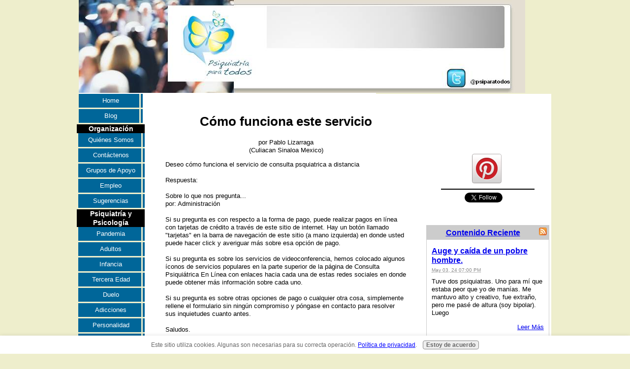

--- FILE ---
content_type: text/html; charset=UTF-8
request_url: https://www.psiquiatria-para-todos.com/cmo-funciona-este-servicio.html
body_size: 14715
content:
<!DOCTYPE HTML>
<html xmlns:og="http://opengraphprotocol.org/schema/" xmlns:fb="http://www.facebook.com/2008/fbml">
<head><meta http-equiv="content-type" content="text/html; charset=UTF-8"><title>Cómo funciona este servicio</title><meta name="description" content="Deseo cómo funciona el servicio de consulta psquiatrica a distancia  Respuesta:    Sobre lo que nos pregunta...  por: Administración   Si su pregunta es"><link href="/sd/support-files/style.css" rel="stylesheet" type="text/css"><meta id="viewport" name="viewport" content="width=device-width, initial-scale=1, maximum-scale=1, minimum-scale=1">
<!-- start: tool_blocks.sbi_html_head -->
<link rel="alternate" type="application/rss+xml" title="RSS" href="https://www.psiquiatria-para-todos.com/salud-mental.xml">
<meta property="fb:app_id" content="251631371537299"/>
<meta property="fb:admins" content="felix.velasquez1,vanymf"/>
<!-- SD -->
<script>var https_page=0</script>
<script src="//www.psiquiatria-para-todos.com/sd/support-files/gdprcookie.js.pagespeed.jm.M2kN3HkIex.js" async defer></script><!-- end: tool_blocks.sbi_html_head -->
<link rel="shortcut icon" type="image/vnd.microsoft.icon" href="https://www.psiquiatria-para-todos.com/favicon.ico">
<link rel="canonical" href="https://www.psiquiatria-para-todos.com/cmo-funciona-este-servicio.html"/>
<meta property="og:title" content="Cómo funciona este servicio"/>
<meta property="og:description" content="Deseo cómo funciona el servicio de consulta psquiatrica a distancia Respuesta: Sobre lo que nos pregunta... por: Administración Si su pregunta es"/>
<meta property="og:type" content="article"/>
<meta property="og:url" content="https://www.psiquiatria-para-todos.com/cmo-funciona-este-servicio.html"/>
<meta property="fb:app_id" content="251631371537299"/>
<meta property="fb:admins" content="felix.velasquez1,vanymf"/>
<style>.fb-button{margin-bottom:10px}</style><script>function MM_swapImgRestore(){var i,x,a=document.MM_sr;for(i=0;a&&i<a.length&&(x=a[i])&&x.oSrc;i++)x.src=x.oSrc;}function MM_preloadImages(){var d=document;if(d.images){if(!d.MM_p)d.MM_p=new Array();var i,j=d.MM_p.length,a=MM_preloadImages.arguments;for(i=0;i<a.length;i++)if(a[i].indexOf("#")!=0){d.MM_p[j]=new Image;d.MM_p[j++].src=a[i];}}}function MM_swapImage(){var i,j=0,x,a=MM_swapImage.arguments;document.MM_sr=new Array;for(i=0;i<(a.length-2);i+=3)if((x=MM_findObj(a[i]))!=null){document.MM_sr[j++]=x;if(!x.oSrc)x.oSrc=x.src;x.src=a[i+2];}}function MM_openBrWindow(theURL,winName,features){window.open(theURL,winName,features);}function MM_findObj(n,d){var p,i,x;if(!d)d=document;if((p=n.indexOf("?"))>0&&parent.frames.length){d=parent.frames[n.substring(p+1)].document;n=n.substring(0,p);}if(!(x=d[n])&&d.all)x=d.all[n];for(i=0;!x&&i<d.forms.length;i++)x=d.forms[i][n];for(i=0;!x&&d.layers&&i<d.layers.length;i++)x=MM_findObj(n,d.layers[i].document);if(!x&&d.getElementById)x=d.getElementById(n);return x;}</script>
<script>function MM_displayStatusMsg(msgStr){status=msgStr;document.MM_returnValue=true;}</script>
<!-- start: shared_blocks.16703686#end-of-head -->
<!-- Start of Async Callbell Code -->
<script>window.callbellSettings={token:"8StDtdKtTANKukxyf8xp3FjY"};</script>
<script>(function(){var w=window;var ic=w.callbell;if(typeof ic==="function"){ic('reattach_activator');ic('update',callbellSettings);}else{var d=document;var i=function(){i.c(arguments)};i.q=[];i.c=function(args){i.q.push(args)};w.Callbell=i;var l=function(){var s=d.createElement('script');s.type='text/javascript';s.async=true;s.src='https://dash.callbell.eu/include/'+window.callbellSettings.token+'.js';var x=d.getElementsByTagName('script')[0];x.parentNode.insertBefore(s,x);};if(w.attachEvent){w.attachEvent('onload',l);}else{w.addEventListener('load',l,false);}}})()</script>
<!-- End of Async Callbell Code -->
<!-- end: shared_blocks.16703686#end-of-head -->
<script>var FIX=FIX||{};FIX.designMode="legacy";</script><script>var MOBILE=MOBILE||{};MOBILE.enabled=true;</script><script>var MOBILE=MOBILE||{};MOBILE.viewMode="full";MOBILE.deviceType="other";MOBILE.userAgent="";if(typeof mobileSandBox!=='undefined'){MOBILE.enabled=true;}MOBILE.hasCookie=function(key,value){var regexp=new RegExp(key+'='+value);return regexp.test(document.cookie);};MOBILE.overwriteViewport=function(){var viewport=document.querySelector("#viewport");if(viewport){viewport.content='';}};MOBILE.checkIfMobile=function(){if(!MOBILE.enabled){MOBILE.enabled=/mobileTrial=1/.test(document.cookie);}MOBILE.userAgent=navigator.userAgent;var androidMobile=(/Android/i.test(MOBILE.userAgent)&&(/Mobile/i.test(MOBILE.userAgent)));if(androidMobile){if((screen.width>1000)&&(screen.height>550)){androidMobile=false;}}if(MOBILE.enabled&&((/iPhone|iPod|BlackBerry/i.test(MOBILE.userAgent)&&(!/iPad/i.test(MOBILE.userAgent)))||androidMobile)){MOBILE.deviceType="mobile";document.documentElement.className+=" m";if(MOBILE.hasCookie("fullView",'true')){document.documentElement.className+=" fullView";MOBILE.viewMode="full";MOBILE.overwriteViewport();}else{document.documentElement.className+=" mobile";MOBILE.viewMode="mobile";}if(MOBILE.userAgent.match(/Android 2/i)){document.documentElement.className+=" android2";}}else{MOBILE.overwriteViewport();}};MOBILE.viewportWidth=function(){var viewportWidth;if(typeof window.innerWidth!="undefined"){viewportWidth=window.innerWidth;}else if(typeof document.documentElement!="undefined"&&typeof document.documentElement.offsetWidth!="undefined"&&document.documentElement.offsetWidth!=0){viewportWidth=document.documentElement.offsetWidth;}else{viewportWidth=document.getElementsByTagName('body')[0].offsetWidth;}return viewportWidth;};MOBILE.destroyAd=function(slot){var ins=document.getElementsByTagName("ins");for(var i=0,insLen=ins.length;i<insLen;i++){var elem=ins[i];if(elem.getAttribute("data-ad-slot")==slot){var parent=elem.parentNode;parent.removeChild(elem);break;}}if(!elem){throw new Error("INS tag with data-ad-slot value "+slot+" is absent in the code");}};MOBILE.updateValues=function(client,slot,width,height){var ins=document.getElementsByTagName("ins");for(var i=0,insLen=ins.length;i<insLen;i++){var elem=ins[i];if(/adsbygoogle/.test(elem.className)){break;}}if(!elem){throw new Error("INS tag with class name 'adsbygoogle' is absent in the code");}elem.style.width=width+'px';elem.style.height=height+'px';elem.setAttribute('data-ad-client',client);elem.setAttribute('data-ad-slot',slot);};MOBILE.checkIfMobile();if(typeof mobileSandBox!=='undefined'){MOBILE.enabled=true;}MOBILE.hasCookie=function(key,value){var regexp=new RegExp(key+'='+value);return regexp.test(document.cookie);};MOBILE.overwriteViewport=function(){var viewport=document.querySelector("#viewport");if(viewport){viewport.content='';}};MOBILE.checkIfMobile=function(){if(!MOBILE.enabled){MOBILE.enabled=/mobileTrial=1/.test(document.cookie);}MOBILE.userAgent=navigator.userAgent;var androidMobile=(/Android/i.test(MOBILE.userAgent)&&(/Mobile/i.test(MOBILE.userAgent)));if(androidMobile){if((screen.width>1000)&&(screen.height>550)){androidMobile=false;}}if(MOBILE.enabled&&((/iPhone|iPod|BlackBerry/i.test(MOBILE.userAgent)&&(!/iPad/i.test(MOBILE.userAgent)))||androidMobile)){MOBILE.deviceType="mobile";document.documentElement.className+=" m";if(MOBILE.hasCookie("fullView",'true')){document.documentElement.className+=" fullView";MOBILE.viewMode="full";MOBILE.overwriteViewport();}else{document.documentElement.className+=" mobile";MOBILE.viewMode="mobile";}if(MOBILE.userAgent.match(/Android 2/i)){document.documentElement.className+=" android2";}}else{MOBILE.overwriteViewport();}};MOBILE.viewportWidth=function(){var viewportWidth;if(typeof window.innerWidth!="undefined"){viewportWidth=window.innerWidth;}else if(typeof document.documentElement!="undefined"&&typeof document.documentElement.offsetWidth!="undefined"&&document.documentElement.offsetWidth!=0){viewportWidth=document.documentElement.offsetWidth;}else{viewportWidth=document.getElementsByTagName('body')[0].offsetWidth;}return viewportWidth;};MOBILE.destroyAd=function(slot){var ins=document.getElementsByTagName("ins");for(var i=0,insLen=ins.length;i<insLen;i++){var elem=ins[i];if(elem.getAttribute("data-ad-slot")==slot){var parent=elem.parentNode;parent.removeChild(elem);break;}}if(!elem){throw new Error("INS tag with data-ad-slot value "+slot+" is absent in the code");}};MOBILE.updateValues=function(client,slot,width,height){var ins=document.getElementsByTagName("ins");for(var i=0,insLen=ins.length;i<insLen;i++){var elem=ins[i];if(/adsbygoogle/.test(elem.className)){break;}}if(!elem){throw new Error("INS tag with class name 'adsbygoogle' is absent in the code");}elem.style.width=width+'px';elem.style.height=height+'px';elem.setAttribute('data-ad-client',client);elem.setAttribute('data-ad-slot',slot);};MOBILE.checkIfMobile();</script></head>
<body>
<div id="PageWrapper">
<div id="Header">
<div class="Liner">
<!-- start: shared_blocks.16703682#top-of-header -->
<!-- end: shared_blocks.16703682#top-of-header -->
<!-- start: shared_blocks.16703673#bottom-of-header -->
<!-- end: shared_blocks.16703673#bottom-of-header -->
</div><!-- end Liner -->
</div><!-- end Header -->
<div id="ContentWrapper">
<div id="ContentColumn">
<div class="Liner">
<!-- start: shared_blocks.16703670#above-h1 -->
<!-- end: shared_blocks.16703670#above-h1 -->
<!--  -->
<style>.errFld{padding:3px}.errFldOn{padding:0;border:3px solid red}.errMsg{font-weight:bold;color:red;visibility:hidden}.errMsgOn{visibility:visible}#edit textarea{border:1px solid #000}.editTitle{font-size:22px;font-weight:bold;text-align:center}#preview .editTitle{margin-top:0}.editName,.editCountry{text-align:center}.editName,.editCountry,.editBody{}.editBody{text-align:left}#preview{margin-left:auto;margin-right:auto}.GadSense{float:left;vertical-align:top;padding:0 8px 8px 0;margin:0 8px 0 0}.gLinkUnitTop{width:466px;margin:12px auto}.gLinkUnitBot{width:120px;float:right;margin:4px 0 24px 36px}</style>
<div id="submission_30657319" style="border:0px solid black;padding:5px;">
<h1 style="text-align:center;">Cómo funciona este servicio</h1>
<p style="text-align:center;">
por Pablo Lizarraga
<br>(Culiacan Sinaloa Mexico)
</p>
<p>
Deseo cómo funciona el servicio de consulta psquiatrica a distancia<br><br>Respuesta: <br><br>Sobre lo que nos pregunta... <br>por: Administración <br><br>Si su pregunta es con respecto a la forma de pago, puede realizar pagos en línea con tarjetas de crédito a través de este sitio de internet. Hay un botón llamado "tarjetas" en la barra de navegación de este sitio (a mano izquierda) en donde usted puede hacer click y averiguar más sobre esa opción de pago.<br><br>Si su pregunta es sobre los servicios de videoconferencia, hemos colocado algunos íconos de servicios populares en la parte superior de la página de Consulta Psiquiátrica En Línea con enlaces hacia cada una de estas redes sociales en donde puede obtener más información sobre cada uno.<br><br>Si su pregunta es sobre otras opciones de pago o cualquier otra cosa, simplemente rellene el formulario sin ningún compromiso y póngase en contacto para resolver sus inquietudes cuanto antes.<br><br>Saludos.
</p>
</div>
<p>
<a href="https://www.psiquiatria-para-todos.com/cmo-funciona-este-servicio-comment-form.html">Haga click aquí para agregar comentarios</a>
</p>
<p style="text-align:left;">
<a href="https://www.psiquiatria-para-todos.com/psicologia-online.html#INV">
¡Únase y escriba su propia página! Es fácil. ¿Cómo? Simplemente haga click aquí para regresar a <b>Preguntas frecuentes</b>.</a>
</p>
<!-- Pablo Lizarraga -->
<!-- Preguntas frecuentes -->
<!-- start: shared_blocks.16703684#above-socialize-it -->
<!-- end: shared_blocks.16703684#above-socialize-it -->
<!-- start: shared_blocks.16703672#socialize-it -->
<!-- skipped: tool_blocks.faceit_comment -->
<div class=" socializeIt socializeIt-responsive" style="border-color: #cccccc; border-width: 1px 1px 1px 1px; border-style: solid; box-sizing: border-box"><!-- start: tool_blocks.social_sharing -->
<div class="SocialShare SocialShareRegular"><a href="#" rel="noopener noreferrer" onclick="window.open('https://www.facebook.com/sharer.php?u='+ encodeURIComponent(document.location.href) +'&t=' + encodeURIComponent(document.title), 'sharer','toolbar=0,status=0,width=700,height=500,resizable=yes,scrollbars=yes');return false;" target="_blank" class="socialIcon facebook"><svg width="20" height="20" aria-hidden="true" focusable="false" data-prefix="fab" data-icon="facebook-square" role="img" xmlns="http://www.w3.org/2000/svg" viewBox="0 0 448 512"><path fill="currentColor" d="M400 32H48A48 48 0 0 0 0 80v352a48 48 0 0 0 48 48h137.25V327.69h-63V256h63v-54.64c0-62.15 37-96.48 93.67-96.48 27.14 0 55.52 4.84 55.52 4.84v61h-31.27c-30.81 0-40.42 19.12-40.42 38.73V256h68.78l-11 71.69h-57.78V480H400a48 48 0 0 0 48-48V80a48 48 0 0 0-48-48z" class=""></path></svg><span>Facebook</span></a><a href="#" rel="noopener noreferrer" onclick="window.open('https://twitter.com/intent/tweet?text=Reading%20about%20this:%20'+encodeURIComponent(document.title)+'%20-%20' + encodeURIComponent(document.location.href), 'sharer','toolbar=0,status=0,width=700,height=500,resizable=yes,scrollbars=yes');return false;" target="_blank" class="socialIcon twitter"><svg width="20" height="20" aria-hidden="true" focusable="false" data-prefix="fab" data-icon="twitter-square" role="img" viewBox="0 0 1200 1227" fill="none" xmlns="http://www.w3.org/2000/svg"><path d="M714.163 519.284L1160.89 0H1055.03L667.137 450.887L357.328 0H0L468.492 681.821L0 1226.37H105.866L515.491 750.218L842.672 1226.37H1200L714.137 519.284H714.163ZM569.165 687.828L521.697 619.934L144.011 79.6944H306.615L611.412 515.685L658.88 583.579L1055.08 1150.3H892.476L569.165 687.854V687.828Z" fill="currentColor"></path></svg><span>X</span></a><a href="#" rel="noopener noreferrer" onclick="var script = document.createElement('script');script.setAttribute('type','text/javascript');script.setAttribute('src', 'https://assets.pinterest.com/js/pinmarklet.js');document.getElementsByTagName('head')[0].appendChild(script);return false" target="_blank" class="socialIcon pinterest"><svg width="20" height="20" aria-hidden="true" focusable="false" data-prefix="fab" data-icon="pinterest-square" role="img" xmlns="http://www.w3.org/2000/svg" viewBox="0 0 448 512"><path fill="currentColor" d="M448 80v352c0 26.5-21.5 48-48 48H154.4c9.8-16.4 22.4-40 27.4-59.3 3-11.5 15.3-58.4 15.3-58.4 8 15.3 31.4 28.2 56.3 28.2 74.1 0 127.4-68.1 127.4-152.7 0-81.1-66.2-141.8-151.4-141.8-106 0-162.2 71.1-162.2 148.6 0 36 19.2 80.8 49.8 95.1 4.7 2.2 7.1 1.2 8.2-3.3.8-3.4 5-20.1 6.8-27.8.6-2.5.3-4.6-1.7-7-10.1-12.3-18.3-34.9-18.3-56 0-54.2 41-106.6 110.9-106.6 60.3 0 102.6 41.1 102.6 99.9 0 66.4-33.5 112.4-77.2 112.4-24.1 0-42.1-19.9-36.4-44.4 6.9-29.2 20.3-60.7 20.3-81.8 0-53-75.5-45.7-75.5 25 0 21.7 7.3 36.5 7.3 36.5-31.4 132.8-36.1 134.5-29.6 192.6l2.2.8H48c-26.5 0-48-21.5-48-48V80c0-26.5 21.5-48 48-48h352c26.5 0 48 21.5 48 48z" class=""></path></svg><span>Pinterest</span></a><a href="#" rel="noopener noreferrer" onclick="window.open('https://www.tumblr.com/share/link?url='+ encodeURIComponent(document.location.href) + '&name='+ encodeURIComponent(document.title), 'sharer','toolbar=0,status=0,width=700,height=500,resizable=yes,scrollbars=yes');return false;" target="_blank" class="socialIcon tumblr"><svg width="20" height="20" aria-hidden="true" focusable="false" data-prefix="fab" data-icon="tumblr-square" role="img" xmlns="http://www.w3.org/2000/svg" viewBox="0 0 448 512"><path fill="currentColor" d="M400 32H48C21.5 32 0 53.5 0 80v352c0 26.5 21.5 48 48 48h352c26.5 0 48-21.5 48-48V80c0-26.5-21.5-48-48-48zm-82.3 364.2c-8.5 9.1-31.2 19.8-60.9 19.8-75.5 0-91.9-55.5-91.9-87.9v-90h-29.7c-3.4 0-6.2-2.8-6.2-6.2v-42.5c0-4.5 2.8-8.5 7.1-10 38.8-13.7 50.9-47.5 52.7-73.2.5-6.9 4.1-10.2 10-10.2h44.3c3.4 0 6.2 2.8 6.2 6.2v72h51.9c3.4 0 6.2 2.8 6.2 6.2v51.1c0 3.4-2.8 6.2-6.2 6.2h-52.1V321c0 21.4 14.8 33.5 42.5 22.4 3-1.2 5.6-2 8-1.4 2.2.5 3.6 2.1 4.6 4.9l13.8 40.2c1 3.2 2 6.7-.3 9.1z" class=""></path></svg><span>Tumblr</span></a><a href="#" rel="noopener noreferrer" onclick="window.open('https://reddit.com/submit?url='+ encodeURIComponent(document.location.href) + '&title=' + encodeURIComponent(document.title), 'sharer','toolbar=0,status=0,width=700,height=500,resizable=yes,scrollbars=yes');return false;" target="_blank" class="socialIcon reddit"><svg width="20" height="20" aria-hidden="true" focusable="false" data-prefix="fab" data-icon="reddit-square" role="img" xmlns="http://www.w3.org/2000/svg" viewBox="0 0 448 512"><path fill="currentColor" d="M283.2 345.5c2.7 2.7 2.7 6.8 0 9.2-24.5 24.5-93.8 24.6-118.4 0-2.7-2.4-2.7-6.5 0-9.2 2.4-2.4 6.5-2.4 8.9 0 18.7 19.2 81 19.6 100.5 0 2.4-2.3 6.6-2.3 9 0zm-91.3-53.8c0-14.9-11.9-26.8-26.5-26.8-14.9 0-26.8 11.9-26.8 26.8 0 14.6 11.9 26.5 26.8 26.5 14.6 0 26.5-11.9 26.5-26.5zm90.7-26.8c-14.6 0-26.5 11.9-26.5 26.8 0 14.6 11.9 26.5 26.5 26.5 14.9 0 26.8-11.9 26.8-26.5 0-14.9-11.9-26.8-26.8-26.8zM448 80v352c0 26.5-21.5 48-48 48H48c-26.5 0-48-21.5-48-48V80c0-26.5 21.5-48 48-48h352c26.5 0 48 21.5 48 48zm-99.7 140.6c-10.1 0-19 4.2-25.6 10.7-24.1-16.7-56.5-27.4-92.5-28.6l18.7-84.2 59.5 13.4c0 14.6 11.9 26.5 26.5 26.5 14.9 0 26.8-12.2 26.8-26.8 0-14.6-11.9-26.8-26.8-26.8-10.4 0-19.3 6.2-23.8 14.9l-65.7-14.6c-3.3-.9-6.5 1.5-7.4 4.8l-20.5 92.8c-35.7 1.5-67.8 12.2-91.9 28.9-6.5-6.8-15.8-11-25.9-11-37.5 0-49.8 50.4-15.5 67.5-1.2 5.4-1.8 11-1.8 16.7 0 56.5 63.7 102.3 141.9 102.3 78.5 0 142.2-45.8 142.2-102.3 0-5.7-.6-11.6-2.1-17 33.6-17.2 21.2-67.2-16.1-67.2z" class=""></path></svg><span>Reddit</span></a><a href="#" rel="noopener noreferrer" onclick="window.open('https://api.whatsapp.com/send?text='+encodeURIComponent(document.location.href), 'sharer','toolbar=0,status=0,width=700,height=500,resizable=yes,scrollbars=yes');return false;" target="_blank" class="socialIcon whatsapp"><svg width="20" height="20" aria-hidden="true" focusable="false" data-prefix="fab" data-icon="whatsapp-square" role="img" xmlns="http://www.w3.org/2000/svg" viewBox="0 0 448 512"><path fill="currentColor" d="M224 122.8c-72.7 0-131.8 59.1-131.9 131.8 0 24.9 7 49.2 20.2 70.1l3.1 5-13.3 48.6 49.9-13.1 4.8 2.9c20.2 12 43.4 18.4 67.1 18.4h.1c72.6 0 133.3-59.1 133.3-131.8 0-35.2-15.2-68.3-40.1-93.2-25-25-58-38.7-93.2-38.7zm77.5 188.4c-3.3 9.3-19.1 17.7-26.7 18.8-12.6 1.9-22.4.9-47.5-9.9-39.7-17.2-65.7-57.2-67.7-59.8-2-2.6-16.2-21.5-16.2-41s10.2-29.1 13.9-33.1c3.6-4 7.9-5 10.6-5 2.6 0 5.3 0 7.6.1 2.4.1 5.7-.9 8.9 6.8 3.3 7.9 11.2 27.4 12.2 29.4s1.7 4.3.3 6.9c-7.6 15.2-15.7 14.6-11.6 21.6 15.3 26.3 30.6 35.4 53.9 47.1 4 2 6.3 1.7 8.6-1 2.3-2.6 9.9-11.6 12.5-15.5 2.6-4 5.3-3.3 8.9-2 3.6 1.3 23.1 10.9 27.1 12.9s6.6 3 7.6 4.6c.9 1.9.9 9.9-2.4 19.1zM400 32H48C21.5 32 0 53.5 0 80v352c0 26.5 21.5 48 48 48h352c26.5 0 48-21.5 48-48V80c0-26.5-21.5-48-48-48zM223.9 413.2c-26.6 0-52.7-6.7-75.8-19.3L64 416l22.5-82.2c-13.9-24-21.2-51.3-21.2-79.3C65.4 167.1 136.5 96 223.9 96c42.4 0 82.2 16.5 112.2 46.5 29.9 30 47.9 69.8 47.9 112.2 0 87.4-72.7 158.5-160.1 158.5z" class=""></path></svg><span>WhatsApp</span></a><a href="#" rel="noopener noreferrer" onclick="window.open('https://www.facebook.com/dialog/send?app_id=251631371537299&link='+encodeURIComponent(document.location.href)+'&redirect_uri='+encodeURIComponent(document.location.href), 'sharer','toolbar=0,status=0,width=850,height=500,resizable=yes,scrollbars=yes');return false;" target="_blank" class="socialIcon messenger"><svg width="20" height="20" aria-hidden="true" focusable="false" data-prefix="fab" data-icon="facebook-messenger" role="img" xmlns="http://www.w3.org/2000/svg" viewBox="0 0 512 512"><path fill="currentColor" d="M256.55 8C116.52 8 8 110.34 8 248.57c0 72.3 29.71 134.78 78.07 177.94 8.35 7.51 6.63 11.86 8.05 58.23A19.92 19.92 0 0 0 122 502.31c52.91-23.3 53.59-25.14 62.56-22.7C337.85 521.8 504 423.7 504 248.57 504 110.34 396.59 8 256.55 8zm149.24 185.13l-73 115.57a37.37 37.37 0 0 1-53.91 9.93l-58.08-43.47a15 15 0 0 0-18 0l-78.37 59.44c-10.46 7.93-24.16-4.6-17.11-15.67l73-115.57a37.36 37.36 0 0 1 53.91-9.93l58.06 43.46a15 15 0 0 0 18 0l78.41-59.38c10.44-7.98 24.14 4.54 17.09 15.62z" class=""></path></svg><span>Messenger</span></a></div>
<!-- end: tool_blocks.social_sharing -->
<div class="socialize-pay-it-forward-wrapper" style="background:;">
<details class="socialize-pay-it-forward">
<summary>¿Quieres colocar un enlace en tu sitio o blog hacia esta página?</summary>
<p>Would you prefer to share this page with others by linking to it?</p>
<ol>
<li>Click on the HTML link code below.</li>
<li>Copy and paste it, adding a note of your own, into your blog, a Web page, forums, a blog comment,
your Facebook account, or anywhere that someone would find this page valuable.</li>
</ol>
<script>var l=window.location.href,d=document;document.write('<form action="#"><div style="text-align:center"><textarea cols="50" rows="2" onclick="this.select();">&lt;a href="'+l+'"&gt;'+d.title+'&lt;/a&gt;</textarea></div></form>');</script>
</details>
</div>
</div>
<!-- end: shared_blocks.16703672#socialize-it -->
<!-- start: shared_blocks.16703681#below-socialize-it -->
<form style="border:1px solid #ccc;padding:3px;text-align:center;" action="https://feedburner.google.com/fb/a/mailverify" method="post" target="popupwindow" onsubmit="window.ope
- Below Socialize It! Sharing (SW)
X
n('https://feedburner.google.com/fb/a/mailverify?uri=BlogPsiquiatriaParaTodos', 'popupwindow', 'scrollbars=yes,width=550,height=520');return true"><p>Para mantenerse al día introduzca su e-mail:</p><p><input type="text" style="width:140px" name="email"/></p><input type="hidden" value="BlogPsiquiatriaParaTodos" name="uri"/><input type="hidden" name="loc" value="es_ES"/><input type="submit" value="Suscríbase"/><p>Solo recibirá las actualizaciones de este sitio.</p></form>
<!-- end: shared_blocks.16703681#below-socialize-it -->
</div><!-- end Liner -->
</div><!-- end ContentColumn -->
</div><!-- end ContentWrapper -->
<div id="NavColumn">
<div class="Liner">
<!-- start: shared_blocks.16703691#top-of-nav-column -->
<!-- start: tool_blocks.navbar --><div class="Navigation"><ul><li class=""><a href="/">Home</a></li><li class=""><a href="/salud-mental-blog.html">Blog</a></li><li><h3>Organización</h3><ul><li class=""><a href="/quienes_somos.html">Quiénes Somos</a></li><li class=""><a href="/contactenos.html">Contáctenos</a></li><li class=""><a href="/expresate_aqui.html">Grupos de Apoyo</a></li><li class=""><a href="/empleos.html">Empleo</a></li><li class=""><a href="/sugerencias.html">Sugerencias</a></li></ul></li><li><h3>Psiquiatría y Psicología</h3><ul><li class=""><a href="/COVID-19.html">Pandemia</a></li><li class=""><a href="/adultos.html">Adultos</a></li><li class=""><a href="/ninos.html">Infancia</a></li><li class=""><a href="/tercera-edad.html">Tercera Edad</a></li><li class=""><a href="/duelo.html">Duelo</a></li><li class=""><a href="/adiccion.html">Adicciones</a></li><li class=""><a href="/personalidad.html">Personalidad</a></li><li class=""><a href="/somatizacion.html">Somatización</a></li><li class=""><a href="/estres.html">Estrés</a></li><li class=""><a href="/sexualidad.html">Sexualidad</a></li><li class=""><a href="/medicamentos.html">Medicamentos</a></li><li class=""><a href="/enfermedades_medicas.html">Enfermedades</a></li><li class=""><a href="/parejas.html">Parejas</a></li><li class=""><a href="/cuarentena-panama-consejos.html">Cuarentena</a></li><li class=""><a href="/aromaterapia.html">Aromaterapia</a></li></ul></li><li><h3>Forense</h3><ul><li class=""><a href="/dictamen.html">Dictámenes</a></li><li class=""><a href="/separacion-de-cuerpos.html">Separación</a></li><li class=""><a href="/pension-alimenticia.html">Pensión</a></li><li class=""><a href="/impugnacion-de-paternidad-panama.html">Paternidad</a></li><li class=""><a href="/libertad-COVID-19.html">COVID-19</a></li></ul></li><li><h3>Pagos Online</h3><ul><li class=""><a href="/pagos.html">Pagos</a></li></ul></li></ul></div>
<!-- end: tool_blocks.navbar -->
<!-- end: shared_blocks.16703691#top-of-nav-column -->
<!-- start: shared_blocks.16703687#navigation -->
<!-- end: shared_blocks.16703687#navigation -->
<!-- start: shared_blocks.16703692#bottom-of-nav-column -->
<!-- Enlace a KAI en ChatGPT -->
<div style="margin-top: 15px; padding: 10px; background-color: #f0f8ff; text-align: center; border-top: 1px solid #ccc;">
💬 ¿Tienes dudas sobre nuestros servicios?
<br>
<a href="https://chatgpt.com/g/g-68476a885fa4819199f0a90228a8f145-kai" rel="noopener" style="font-weight: bold; color: #004aad; text-decoration: none;" target="_blank">
Habla con KAI, nuestra asistente virtual.
</a>
<br>
<span style="font-size: 12px; color: #666;">*Requiere una cuenta gratuita de ChatGPT para conversar*</span>
</div>
<!-- end: shared_blocks.16703692#bottom-of-nav-column -->
</div><!-- end Liner -->
</div><!-- end NavColumn -->
<div id="ExtraColumn">
<div class="Liner">
<!-- start: shared_blocks.16703675#top-extra-default -->
<!-- start: tool_blocks.faceit_like.1 --><div style='min-height:94px; display: block;'><div class="fb-like" data-font="verdana" data-href="http://www.psiquiatria-para-todos.com/cmo-funciona-este-servicio.html" data-layout="button_count" data-send="true" data-show-faces="false" data-width="450"></div></div><!-- end: tool_blocks.faceit_like.1 -->
<!-- start: tool_blocks.pinterestfollow2 -->
<div class="pinterestFollow" style="padding-right: 4px;text-align: center;"><a href="http://pinterest.com/psiparatodos/" target="_blank">
<img src="//passets-cdn.pinterest.com/images/about/buttons/big-p-button.png" style="width: 60px;" alt="Follow Me on Pinterest" title="Click the &quot;Follow All&quot; button when you land on Pinterest. If you are not logged into Pinterest, log in first. If you do not have a Pinterest account, create one. It's a great way to share photos and follow other &quot;pinners&quot; of things that interest you. Then close the window or tab to return to this page."/>
</a></div>
<!-- end: tool_blocks.pinterestfollow2 -->
<hr>
<!-- start: tool_blocks.twitterfollow2 -->
<div class="twitterFollow" style="text-align:center;">
<a href="https://twitter.com/psiparatodos" class="twitter-follow-button" data-show-count="true" data-size="medium" data-show-screen-name="false">Follow @psiparatodos</a>
<script>!function(d,s,id){var js,fjs=d.getElementsByTagName(s)[0];if(!d.getElementById(id)){js=d.createElement(s);js.id=id;js.src="//platform.twitter.com/widgets.js";fjs.parentNode.insertBefore(js,fjs);}}(document,"script","twitter-wjs");</script>
</div>
<!-- end: tool_blocks.twitterfollow2 -->
<center><p><a href="https://feeds.feedburner.com/BlogPsiquiatriaParaTodos"><img src="https://feeds.feedburner.com/~fc/BlogPsiquiatriaParaTodos?bg=99CCFF&amp;fg=444444&amp;anim=1" height="26" width="88" style="border:0" alt=""/></a></p></center>
<!-- start: tool_blocks.whatsnew.[base64] -->
<div class="WhatsNew" style="width: 100%">
<h2><a href="https://www.psiquiatria-para-todos.com/salud-mental-blog.html">Contenido Reciente</a></h2><div class="WhatsNew-subscribe">
<img loading="lazy" class="WhatsNew-icon" src="[data-uri]" alt="RSS"/>
<ul>
<li>
<a href="https://feeds.feedburner.com/BlogPsiquiatriaParaTodos">
<img loading="lazy" src="[data-uri]" alt="XML RSS"/>
</a>
</li> <li>
<a href="https://feedly.com/i/subscription/feed/https://feeds.feedburner.com/BlogPsiquiatriaParaTodos" target="new" rel="nofollow">
<img loading="lazy" src="[data-uri]" alt="follow us in feedly"/>
</a>
</li> <li>
<a href="https://add.my.yahoo.com/rss?url=https://feeds.feedburner.com/BlogPsiquiatriaParaTodos" target="new" rel="nofollow">
<img loading="lazy" src="[data-uri]" alt="Add to My Yahoo!"/>
</a>
</li> </ul>
</div><ol>
<li>
<h3><a href="https://www.psiquiatria-para-todos.com/auge-y-cada-de-un-pobre-hombre.html">Auge y caída de un pobre hombre.</a></h3><p class="WhatsNew-time"><abbr title="2024-05-03T19:00:35-0400">May 03, 24 07:00 PM</abbr></p><div class="WhatsNew-content">Tuve dos psiquiatras. Uno para mí que estaba peor que yo de manías. Me mantuvo alto y creativo, fue extraño, pero me pasé de altura (soy bipolar). Luego</div><p class="WhatsNew-more"><a href="/auge-y-cada-de-un-pobre-hombre.html">Leer Más</a></p></li>
<li>
<h3><a href="https://www.psiquiatria-para-todos.com/consumi-mdma-pero-no-pego-hasta-6-horas-depues.html">consumi mdma pero no pego hasta 6 horas depues</a></h3><p class="WhatsNew-time"><abbr title="2023-04-24T08:25:37-0400">Apr 24, 23 08:25 AM</abbr></p><div class="WhatsNew-content">la primera ves que tome mdma la corte en 4 y me tome 2 pedazos paso una hora y no sentí efectos por lo cual decidí tomar lo que sobraba, me sentía normal</div><p class="WhatsNew-more"><a href="/consumi-mdma-pero-no-pego-hasta-6-horas-depues.html">Leer Más</a></p></li>
<li>
<h3><a href="https://www.psiquiatria-para-todos.com/duda-con-la-toma-de-antipsicticos.html">Duda con la toma de antipsicóticos</a></h3><p class="WhatsNew-time"><abbr title="2023-04-24T08:22:47-0400">Apr 24, 23 08:22 AM</abbr></p><div class="WhatsNew-content">Tomo olanzapina (entre 3 a 4.5mg día), he ganado 10 kilos desde que empecé (nunca he pesado tanto), en las analíticas de sangre me ha salido la tiroxina</div><p class="WhatsNew-more"><a href="/duda-con-la-toma-de-antipsicticos.html">Leer Más</a></p></li></ol></div><!-- end: tool_blocks.whatsnew.[base64] -->
<hr>
<!-- end: shared_blocks.16703675#top-extra-default -->
<!-- start: shared_blocks.16703689#extra-default-nav -->
<!-- end: shared_blocks.16703689#extra-default-nav -->
<!-- start: shared_blocks.16703678#bottom-extra-default -->
<!-- end: shared_blocks.16703678#bottom-extra-default -->
</div><!-- end Liner-->
</div><!-- end ExtraColumn -->
<div id="Footer">
<div class="Liner">
<!-- start: shared_blocks.16703674#above-bottom-nav -->
<p><a href="https://www.psiquiatria-para-todos.com/politica-de-privacidad.html">Política de privacidad</a></p>
<!-- end: shared_blocks.16703674#above-bottom-nav -->
<!-- start: shared_blocks.16703677#bottom-navigation -->
<!-- end: shared_blocks.16703677#bottom-navigation -->
<!-- start: shared_blocks.16703671#below-bottom-nav -->
<p><a href="https://www.psiquiatria-para-todos.com/">Ir al homepage...</a></p>
<!-- end: shared_blocks.16703671#below-bottom-nav -->
<!-- start: shared_blocks.16703676#footer -->
<p><span style="font-size: 11px;">Psiquiatría Para Todos® es una marca registrada del grupo PSILEG Consultants.&#xa0; Su uso indebido, incluyendo sus variaciones y logotipos, puede conllevar consecuencias legales que pueden ir desde el pago de multas al encarcelamiento.&#xa0; Toda la información contenida en este sitio de internet está protegida por los derechos de autor y es propiedad única y exclusiva de sus creadores.</span></p><p><span style="font-size: 11px;">E-mail: info@psiquiatria-para-todos.com</span></p>
<center><a href="http://www.visanet.com.pe/demovisanet-web/madre.html" rel="noopener" target="_blank" title="Verified by Visa / Master Card Secure Code"><img src="https://www.psiquiatria-para-todos.com/images/xverified-by-visa.png.pagespeed.ic.JoyPCKxbOB.webp" border="0"></a></center>
<!-- start: tool_blocks.footer -->
<div class="page_footer_container">
<div class="page_footer_content">
<div class="page_footer_liner" style="white-space:pre-line"><hr class="page_footer_divider_above"><div class="page_footer_text">© Copyright psiquiatria-para-todos.com</div><hr class="page_footer_divider_below"></div>
</div></div>
<!-- end: tool_blocks.footer -->
<!-- end: shared_blocks.16703676#footer -->
</div><!-- end Liner -->
</div><!-- end Footer -->
</div><!-- end PageWrapper --><script src="/sd/support-files/mobile.js"></script>
<script>MOBILE.contentColumnWidth='500px';</script>
<script src="/sd/support-files/fix.js"></script>
<script>FIX.doEndOfBody();MOBILE.doEndOfBody();</script>
<!-- start: tool_blocks.sbi_html_body_end -->
<script>var SS_PARAMS={pinterest_enabled:false,googleplus1_on_page:false,socializeit_onpage:false};</script> <div id="fb-root"></div>
<script async defer crossorigin="anonymous" src="https://connect.facebook.net/en_US/sdk.js#xfbml=1&version=v4.0&appId=251631371537299&autoLogAppEvents=1"></script><style>.g-recaptcha{display:inline-block}.recaptcha_wrapper{text-align:center}</style>
<script>if(typeof recaptcha_callbackings!=="undefined"){SS_PARAMS.recaptcha_callbackings=recaptcha_callbackings||[]};</script><script>(function(d,id){if(d.getElementById(id)){return;}var s=d.createElement('script');s.async=true;s.defer=true;s.src="/ssjs/ldr.js";s.id=id;d.getElementsByTagName('head')[0].appendChild(s);})(document,'_ss_ldr_script');</script><!-- end: tool_blocks.sbi_html_body_end -->
<!-- Generated at 11:26:46 12-Nov-2025 with books_art-6-1-3col v143 -->
<script async src="/ssjs/lazyload.min.js.pagespeed.jm.GZJ6y5Iztl.js"></script>
</body>
</html>
